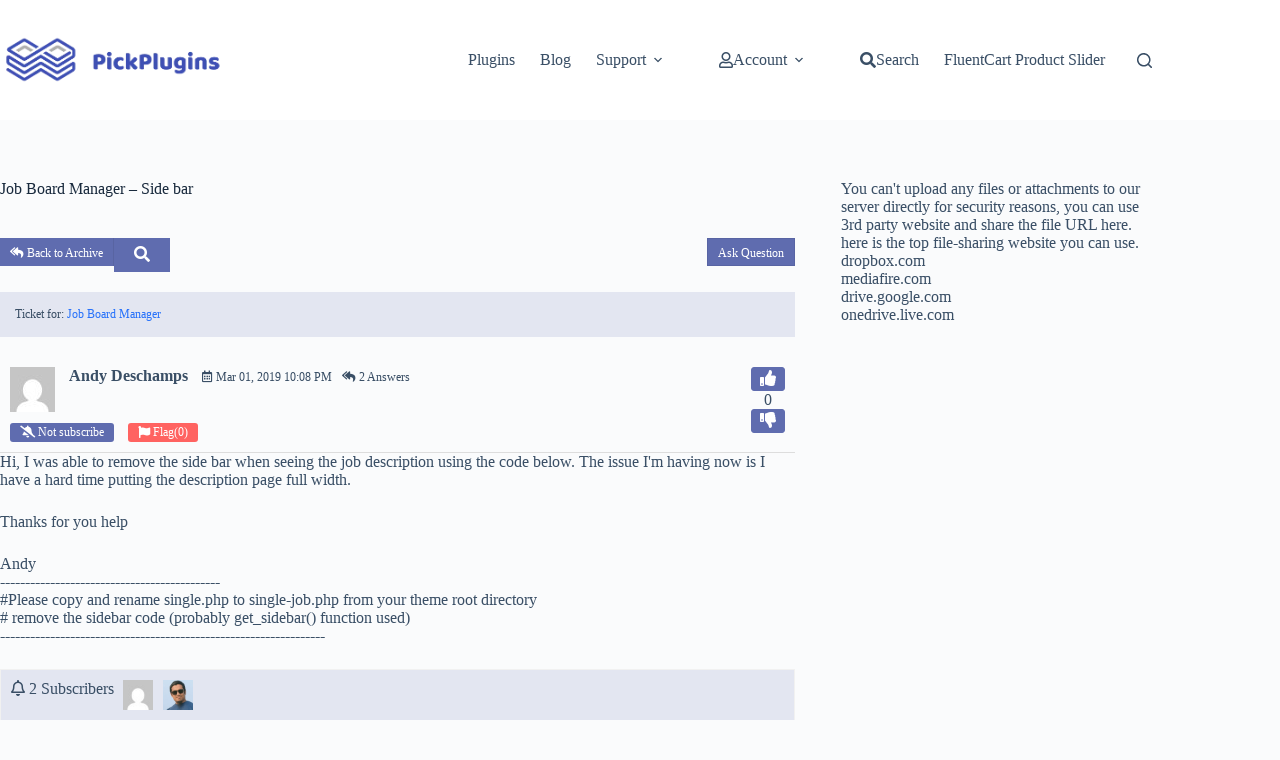

--- FILE ---
content_type: text/html; charset=UTF-8
request_url: https://pickplugins.com/question/job-board-manager-side-bar/
body_size: 15059
content:
<!doctype html>
<html lang="en-US" prefix="og: https://ogp.me/ns#">
<head>
	
	<meta charset="UTF-8">
	<meta name="viewport" content="width=device-width, initial-scale=1, maximum-scale=5, viewport-fit=cover">
	<link rel="profile" href="https://gmpg.org/xfn/11">

	
<!-- Search Engine Optimization by Rank Math - https://rankmath.com/ -->
<title>Job Board Manager - Side bar</title>
<meta name="description" content="Job Board Manager - Side bar By - Andy Deschamps, Hi, I was able to remove the side bar when seeing the job description using the code below. The issue"/>
<meta name="robots" content="follow, index, max-snippet:-1, max-video-preview:-1, max-image-preview:large"/>
<link rel="canonical" href="https://pickplugins.com/question/job-board-manager-side-bar/" />
<meta property="og:locale" content="en_US" />
<meta property="og:type" content="article" />
<meta property="og:title" content="Job Board Manager - Side bar" />
<meta property="og:description" content="Job Board Manager - Side bar By - Andy Deschamps, Hi, I was able to remove the side bar when seeing the job description using the code below. The issue" />
<meta property="og:url" content="https://pickplugins.com/question/job-board-manager-side-bar/" />
<meta property="og:site_name" content="PickPlugins" />
<meta property="article:publisher" content="https://facebook.com/PickPlugins/" />
<meta property="article:published_time" content="2019-03-01T22:08:40+06:00" />
<meta name="twitter:card" content="summary_large_image" />
<meta name="twitter:title" content="Job Board Manager - Side bar" />
<meta name="twitter:description" content="Job Board Manager - Side bar By - Andy Deschamps, Hi, I was able to remove the side bar when seeing the job description using the code below. The issue" />
<meta name="twitter:site" content="@PickPlugins" />
<meta name="twitter:creator" content="@PickPlugins" />
<script type="application/ld+json" class="rank-math-schema">{"@context":"https://schema.org","@graph":[{"@type":"Place","@id":"https://pickplugins.com/#place","address":{"@type":"PostalAddress","streetAddress":"House: 145, Road: 01","addressLocality":"New Shalbon","addressRegion":"Rangpur","postalCode":"5460","addressCountry":"Bangladesh"}},{"@type":"Organization","@id":"https://pickplugins.com/#organization","name":"PickPlugins","url":"https://pickplugins.com","sameAs":["https://facebook.com/PickPlugins/","https://twitter.com/PickPlugins"],"email":"support@pickplugins.com","address":{"@type":"PostalAddress","streetAddress":"House: 145, Road: 01","addressLocality":"New Shalbon","addressRegion":"Rangpur","postalCode":"5460","addressCountry":"Bangladesh"},"logo":{"@type":"ImageObject","@id":"https://pickplugins.com/#logo","url":"https://pickplugins.com/wp-content/uploads/2020/08/logo.png","contentUrl":"https://pickplugins.com/wp-content/uploads/2020/08/logo.png","caption":"PickPlugins","inLanguage":"en-US","width":"300","height":"80"},"contactPoint":[{"@type":"ContactPoint","telephone":"+8801537034053","contactType":"customer support"}],"location":{"@id":"https://pickplugins.com/#place"}},{"@type":"WebSite","@id":"https://pickplugins.com/#website","url":"https://pickplugins.com","name":"PickPlugins","publisher":{"@id":"https://pickplugins.com/#organization"},"inLanguage":"en-US"},{"@type":"BreadcrumbList","@id":"https://pickplugins.com/question/job-board-manager-side-bar/#breadcrumb","itemListElement":[{"@type":"ListItem","position":"1","item":{"@id":"https://pickplugins.com","name":"Home"}},{"@type":"ListItem","position":"2","item":{"@id":"https://pickplugins.com/question/job-board-manager-side-bar/","name":"Job Board Manager &#8211; Side bar"}}]},{"@type":"WebPage","@id":"https://pickplugins.com/question/job-board-manager-side-bar/#webpage","url":"https://pickplugins.com/question/job-board-manager-side-bar/","name":"Job Board Manager - Side bar","datePublished":"2019-03-01T22:08:40+06:00","dateModified":"2019-03-01T22:08:40+06:00","isPartOf":{"@id":"https://pickplugins.com/#website"},"inLanguage":"en-US","breadcrumb":{"@id":"https://pickplugins.com/question/job-board-manager-side-bar/#breadcrumb"}},{"@type":"Person","@id":"https://pickplugins.com/author/andy-deschamps/","name":"Andy Deschamps","description":"I am Andy Deschamps, Writing about WordPress Plugins, Themes &amp; Digital Marketing, WordPress Tutorials, How to guide and etc","url":"https://pickplugins.com/author/andy-deschamps/","image":{"@type":"ImageObject","@id":"https://secure.gravatar.com/avatar/2ef79edf85e68e5a2b7dd232f9c04562ef60cc95d72a8f230f0a2ff3c207376a?s=96&amp;d=mm&amp;r=g","url":"https://secure.gravatar.com/avatar/2ef79edf85e68e5a2b7dd232f9c04562ef60cc95d72a8f230f0a2ff3c207376a?s=96&amp;d=mm&amp;r=g","caption":"Andy Deschamps","inLanguage":"en-US"},"worksFor":{"@id":"https://pickplugins.com/#organization"}},{"@type":"Article","headline":"Job Board Manager - Side bar","datePublished":"2019-03-01T22:08:40+06:00","dateModified":"2019-03-01T22:08:40+06:00","author":{"@id":"https://pickplugins.com/author/andy-deschamps/","name":"Andy Deschamps"},"publisher":{"@id":"https://pickplugins.com/#organization"},"description":"Hi, I was able to remove the side bar when seeing the job description using the code below. The issue I&#039;m having now is I have a hard time putting the description page full width.","name":"Job Board Manager - Side bar","@id":"https://pickplugins.com/question/job-board-manager-side-bar/#richSnippet","isPartOf":{"@id":"https://pickplugins.com/question/job-board-manager-side-bar/#webpage"},"inLanguage":"en-US","mainEntityOfPage":{"@id":"https://pickplugins.com/question/job-board-manager-side-bar/#webpage"}}]}</script>
<!-- /Rank Math WordPress SEO plugin -->

<link rel="alternate" title="oEmbed (JSON)" type="application/json+oembed" href="https://pickplugins.com/wp-json/oembed/1.0/embed?url=https%3A%2F%2Fpickplugins.com%2Fquestion%2Fjob-board-manager-side-bar%2F" />
<link rel="alternate" title="oEmbed (XML)" type="text/xml+oembed" href="https://pickplugins.com/wp-json/oembed/1.0/embed?url=https%3A%2F%2Fpickplugins.com%2Fquestion%2Fjob-board-manager-side-bar%2F&#038;format=xml" />
<style id='wp-img-auto-sizes-contain-inline-css'>
img:is([sizes=auto i],[sizes^="auto," i]){contain-intrinsic-size:3000px 1500px}
/*# sourceURL=wp-img-auto-sizes-contain-inline-css */
</style>
<style id='global-styles-inline-css'>
:root{--wp--preset--aspect-ratio--square: 1;--wp--preset--aspect-ratio--4-3: 4/3;--wp--preset--aspect-ratio--3-4: 3/4;--wp--preset--aspect-ratio--3-2: 3/2;--wp--preset--aspect-ratio--2-3: 2/3;--wp--preset--aspect-ratio--16-9: 16/9;--wp--preset--aspect-ratio--9-16: 9/16;--wp--preset--color--black: #000000;--wp--preset--color--cyan-bluish-gray: #abb8c3;--wp--preset--color--white: #ffffff;--wp--preset--color--pale-pink: #f78da7;--wp--preset--color--vivid-red: #cf2e2e;--wp--preset--color--luminous-vivid-orange: #ff6900;--wp--preset--color--luminous-vivid-amber: #fcb900;--wp--preset--color--light-green-cyan: #7bdcb5;--wp--preset--color--vivid-green-cyan: #00d084;--wp--preset--color--pale-cyan-blue: #8ed1fc;--wp--preset--color--vivid-cyan-blue: #0693e3;--wp--preset--color--vivid-purple: #9b51e0;--wp--preset--color--palette-color-1: var(--theme-palette-color-1, #2872fa);--wp--preset--color--palette-color-2: var(--theme-palette-color-2, #1559ed);--wp--preset--color--palette-color-3: var(--theme-palette-color-3, #3A4F66);--wp--preset--color--palette-color-4: var(--theme-palette-color-4, #192a3d);--wp--preset--color--palette-color-5: var(--theme-palette-color-5, #e1e8ed);--wp--preset--color--palette-color-6: var(--theme-palette-color-6, #f2f5f7);--wp--preset--color--palette-color-7: var(--theme-palette-color-7, #FAFBFC);--wp--preset--color--palette-color-8: var(--theme-palette-color-8, #ffffff);--wp--preset--gradient--vivid-cyan-blue-to-vivid-purple: linear-gradient(135deg,rgb(6,147,227) 0%,rgb(155,81,224) 100%);--wp--preset--gradient--light-green-cyan-to-vivid-green-cyan: linear-gradient(135deg,rgb(122,220,180) 0%,rgb(0,208,130) 100%);--wp--preset--gradient--luminous-vivid-amber-to-luminous-vivid-orange: linear-gradient(135deg,rgb(252,185,0) 0%,rgb(255,105,0) 100%);--wp--preset--gradient--luminous-vivid-orange-to-vivid-red: linear-gradient(135deg,rgb(255,105,0) 0%,rgb(207,46,46) 100%);--wp--preset--gradient--very-light-gray-to-cyan-bluish-gray: linear-gradient(135deg,rgb(238,238,238) 0%,rgb(169,184,195) 100%);--wp--preset--gradient--cool-to-warm-spectrum: linear-gradient(135deg,rgb(74,234,220) 0%,rgb(151,120,209) 20%,rgb(207,42,186) 40%,rgb(238,44,130) 60%,rgb(251,105,98) 80%,rgb(254,248,76) 100%);--wp--preset--gradient--blush-light-purple: linear-gradient(135deg,rgb(255,206,236) 0%,rgb(152,150,240) 100%);--wp--preset--gradient--blush-bordeaux: linear-gradient(135deg,rgb(254,205,165) 0%,rgb(254,45,45) 50%,rgb(107,0,62) 100%);--wp--preset--gradient--luminous-dusk: linear-gradient(135deg,rgb(255,203,112) 0%,rgb(199,81,192) 50%,rgb(65,88,208) 100%);--wp--preset--gradient--pale-ocean: linear-gradient(135deg,rgb(255,245,203) 0%,rgb(182,227,212) 50%,rgb(51,167,181) 100%);--wp--preset--gradient--electric-grass: linear-gradient(135deg,rgb(202,248,128) 0%,rgb(113,206,126) 100%);--wp--preset--gradient--midnight: linear-gradient(135deg,rgb(2,3,129) 0%,rgb(40,116,252) 100%);--wp--preset--gradient--juicy-peach: linear-gradient(to right, #ffecd2 0%, #fcb69f 100%);--wp--preset--gradient--young-passion: linear-gradient(to right, #ff8177 0%, #ff867a 0%, #ff8c7f 21%, #f99185 52%, #cf556c 78%, #b12a5b 100%);--wp--preset--gradient--true-sunset: linear-gradient(to right, #fa709a 0%, #fee140 100%);--wp--preset--gradient--morpheus-den: linear-gradient(to top, #30cfd0 0%, #330867 100%);--wp--preset--gradient--plum-plate: linear-gradient(135deg, #667eea 0%, #764ba2 100%);--wp--preset--gradient--aqua-splash: linear-gradient(15deg, #13547a 0%, #80d0c7 100%);--wp--preset--gradient--love-kiss: linear-gradient(to top, #ff0844 0%, #ffb199 100%);--wp--preset--gradient--new-retrowave: linear-gradient(to top, #3b41c5 0%, #a981bb 49%, #ffc8a9 100%);--wp--preset--gradient--plum-bath: linear-gradient(to top, #cc208e 0%, #6713d2 100%);--wp--preset--gradient--high-flight: linear-gradient(to right, #0acffe 0%, #495aff 100%);--wp--preset--gradient--teen-party: linear-gradient(-225deg, #FF057C 0%, #8D0B93 50%, #321575 100%);--wp--preset--gradient--fabled-sunset: linear-gradient(-225deg, #231557 0%, #44107A 29%, #FF1361 67%, #FFF800 100%);--wp--preset--gradient--arielle-smile: radial-gradient(circle 248px at center, #16d9e3 0%, #30c7ec 47%, #46aef7 100%);--wp--preset--gradient--itmeo-branding: linear-gradient(180deg, #2af598 0%, #009efd 100%);--wp--preset--gradient--deep-blue: linear-gradient(to right, #6a11cb 0%, #2575fc 100%);--wp--preset--gradient--strong-bliss: linear-gradient(to right, #f78ca0 0%, #f9748f 19%, #fd868c 60%, #fe9a8b 100%);--wp--preset--gradient--sweet-period: linear-gradient(to top, #3f51b1 0%, #5a55ae 13%, #7b5fac 25%, #8f6aae 38%, #a86aa4 50%, #cc6b8e 62%, #f18271 75%, #f3a469 87%, #f7c978 100%);--wp--preset--gradient--purple-division: linear-gradient(to top, #7028e4 0%, #e5b2ca 100%);--wp--preset--gradient--cold-evening: linear-gradient(to top, #0c3483 0%, #a2b6df 100%, #6b8cce 100%, #a2b6df 100%);--wp--preset--gradient--mountain-rock: linear-gradient(to right, #868f96 0%, #596164 100%);--wp--preset--gradient--desert-hump: linear-gradient(to top, #c79081 0%, #dfa579 100%);--wp--preset--gradient--ethernal-constance: linear-gradient(to top, #09203f 0%, #537895 100%);--wp--preset--gradient--happy-memories: linear-gradient(-60deg, #ff5858 0%, #f09819 100%);--wp--preset--gradient--grown-early: linear-gradient(to top, #0ba360 0%, #3cba92 100%);--wp--preset--gradient--morning-salad: linear-gradient(-225deg, #B7F8DB 0%, #50A7C2 100%);--wp--preset--gradient--night-call: linear-gradient(-225deg, #AC32E4 0%, #7918F2 48%, #4801FF 100%);--wp--preset--gradient--mind-crawl: linear-gradient(-225deg, #473B7B 0%, #3584A7 51%, #30D2BE 100%);--wp--preset--gradient--angel-care: linear-gradient(-225deg, #FFE29F 0%, #FFA99F 48%, #FF719A 100%);--wp--preset--gradient--juicy-cake: linear-gradient(to top, #e14fad 0%, #f9d423 100%);--wp--preset--gradient--rich-metal: linear-gradient(to right, #d7d2cc 0%, #304352 100%);--wp--preset--gradient--mole-hall: linear-gradient(-20deg, #616161 0%, #9bc5c3 100%);--wp--preset--gradient--cloudy-knoxville: linear-gradient(120deg, #fdfbfb 0%, #ebedee 100%);--wp--preset--gradient--soft-grass: linear-gradient(to top, #c1dfc4 0%, #deecdd 100%);--wp--preset--gradient--saint-petersburg: linear-gradient(135deg, #f5f7fa 0%, #c3cfe2 100%);--wp--preset--gradient--everlasting-sky: linear-gradient(135deg, #fdfcfb 0%, #e2d1c3 100%);--wp--preset--gradient--kind-steel: linear-gradient(-20deg, #e9defa 0%, #fbfcdb 100%);--wp--preset--gradient--over-sun: linear-gradient(60deg, #abecd6 0%, #fbed96 100%);--wp--preset--gradient--premium-white: linear-gradient(to top, #d5d4d0 0%, #d5d4d0 1%, #eeeeec 31%, #efeeec 75%, #e9e9e7 100%);--wp--preset--gradient--clean-mirror: linear-gradient(45deg, #93a5cf 0%, #e4efe9 100%);--wp--preset--gradient--wild-apple: linear-gradient(to top, #d299c2 0%, #fef9d7 100%);--wp--preset--gradient--snow-again: linear-gradient(to top, #e6e9f0 0%, #eef1f5 100%);--wp--preset--gradient--confident-cloud: linear-gradient(to top, #dad4ec 0%, #dad4ec 1%, #f3e7e9 100%);--wp--preset--gradient--glass-water: linear-gradient(to top, #dfe9f3 0%, white 100%);--wp--preset--gradient--perfect-white: linear-gradient(-225deg, #E3FDF5 0%, #FFE6FA 100%);--wp--preset--font-size--small: 13px;--wp--preset--font-size--medium: 20px;--wp--preset--font-size--large: clamp(22px, 1.375rem + ((1vw - 3.2px) * 0.625), 30px);--wp--preset--font-size--x-large: clamp(30px, 1.875rem + ((1vw - 3.2px) * 1.563), 50px);--wp--preset--font-size--xx-large: clamp(45px, 2.813rem + ((1vw - 3.2px) * 2.734), 80px);--wp--preset--spacing--20: 0.44rem;--wp--preset--spacing--30: 0.67rem;--wp--preset--spacing--40: 1rem;--wp--preset--spacing--50: 1.5rem;--wp--preset--spacing--60: 2.25rem;--wp--preset--spacing--70: 3.38rem;--wp--preset--spacing--80: 5.06rem;--wp--preset--shadow--natural: 6px 6px 9px rgba(0, 0, 0, 0.2);--wp--preset--shadow--deep: 12px 12px 50px rgba(0, 0, 0, 0.4);--wp--preset--shadow--sharp: 6px 6px 0px rgba(0, 0, 0, 0.2);--wp--preset--shadow--outlined: 6px 6px 0px -3px rgb(255, 255, 255), 6px 6px rgb(0, 0, 0);--wp--preset--shadow--crisp: 6px 6px 0px rgb(0, 0, 0);}:root { --wp--style--global--content-size: var(--theme-block-max-width);--wp--style--global--wide-size: var(--theme-block-wide-max-width); }:where(body) { margin: 0; }.wp-site-blocks > .alignleft { float: left; margin-right: 2em; }.wp-site-blocks > .alignright { float: right; margin-left: 2em; }.wp-site-blocks > .aligncenter { justify-content: center; margin-left: auto; margin-right: auto; }:where(.wp-site-blocks) > * { margin-block-start: var(--theme-content-spacing); margin-block-end: 0; }:where(.wp-site-blocks) > :first-child { margin-block-start: 0; }:where(.wp-site-blocks) > :last-child { margin-block-end: 0; }:root { --wp--style--block-gap: var(--theme-content-spacing); }:root :where(.is-layout-flow) > :first-child{margin-block-start: 0;}:root :where(.is-layout-flow) > :last-child{margin-block-end: 0;}:root :where(.is-layout-flow) > *{margin-block-start: var(--theme-content-spacing);margin-block-end: 0;}:root :where(.is-layout-constrained) > :first-child{margin-block-start: 0;}:root :where(.is-layout-constrained) > :last-child{margin-block-end: 0;}:root :where(.is-layout-constrained) > *{margin-block-start: var(--theme-content-spacing);margin-block-end: 0;}:root :where(.is-layout-flex){gap: var(--theme-content-spacing);}:root :where(.is-layout-grid){gap: var(--theme-content-spacing);}.is-layout-flow > .alignleft{float: left;margin-inline-start: 0;margin-inline-end: 2em;}.is-layout-flow > .alignright{float: right;margin-inline-start: 2em;margin-inline-end: 0;}.is-layout-flow > .aligncenter{margin-left: auto !important;margin-right: auto !important;}.is-layout-constrained > .alignleft{float: left;margin-inline-start: 0;margin-inline-end: 2em;}.is-layout-constrained > .alignright{float: right;margin-inline-start: 2em;margin-inline-end: 0;}.is-layout-constrained > .aligncenter{margin-left: auto !important;margin-right: auto !important;}.is-layout-constrained > :where(:not(.alignleft):not(.alignright):not(.alignfull)){max-width: var(--wp--style--global--content-size);margin-left: auto !important;margin-right: auto !important;}.is-layout-constrained > .alignwide{max-width: var(--wp--style--global--wide-size);}body .is-layout-flex{display: flex;}.is-layout-flex{flex-wrap: wrap;align-items: center;}.is-layout-flex > :is(*, div){margin: 0;}body .is-layout-grid{display: grid;}.is-layout-grid > :is(*, div){margin: 0;}body{padding-top: 0px;padding-right: 0px;padding-bottom: 0px;padding-left: 0px;}:root :where(.wp-element-button, .wp-block-button__link){font-style: inherit;font-weight: inherit;letter-spacing: inherit;text-transform: inherit;}.has-black-color{color: var(--wp--preset--color--black) !important;}.has-cyan-bluish-gray-color{color: var(--wp--preset--color--cyan-bluish-gray) !important;}.has-white-color{color: var(--wp--preset--color--white) !important;}.has-pale-pink-color{color: var(--wp--preset--color--pale-pink) !important;}.has-vivid-red-color{color: var(--wp--preset--color--vivid-red) !important;}.has-luminous-vivid-orange-color{color: var(--wp--preset--color--luminous-vivid-orange) !important;}.has-luminous-vivid-amber-color{color: var(--wp--preset--color--luminous-vivid-amber) !important;}.has-light-green-cyan-color{color: var(--wp--preset--color--light-green-cyan) !important;}.has-vivid-green-cyan-color{color: var(--wp--preset--color--vivid-green-cyan) !important;}.has-pale-cyan-blue-color{color: var(--wp--preset--color--pale-cyan-blue) !important;}.has-vivid-cyan-blue-color{color: var(--wp--preset--color--vivid-cyan-blue) !important;}.has-vivid-purple-color{color: var(--wp--preset--color--vivid-purple) !important;}.has-palette-color-1-color{color: var(--wp--preset--color--palette-color-1) !important;}.has-palette-color-2-color{color: var(--wp--preset--color--palette-color-2) !important;}.has-palette-color-3-color{color: var(--wp--preset--color--palette-color-3) !important;}.has-palette-color-4-color{color: var(--wp--preset--color--palette-color-4) !important;}.has-palette-color-5-color{color: var(--wp--preset--color--palette-color-5) !important;}.has-palette-color-6-color{color: var(--wp--preset--color--palette-color-6) !important;}.has-palette-color-7-color{color: var(--wp--preset--color--palette-color-7) !important;}.has-palette-color-8-color{color: var(--wp--preset--color--palette-color-8) !important;}.has-black-background-color{background-color: var(--wp--preset--color--black) !important;}.has-cyan-bluish-gray-background-color{background-color: var(--wp--preset--color--cyan-bluish-gray) !important;}.has-white-background-color{background-color: var(--wp--preset--color--white) !important;}.has-pale-pink-background-color{background-color: var(--wp--preset--color--pale-pink) !important;}.has-vivid-red-background-color{background-color: var(--wp--preset--color--vivid-red) !important;}.has-luminous-vivid-orange-background-color{background-color: var(--wp--preset--color--luminous-vivid-orange) !important;}.has-luminous-vivid-amber-background-color{background-color: var(--wp--preset--color--luminous-vivid-amber) !important;}.has-light-green-cyan-background-color{background-color: var(--wp--preset--color--light-green-cyan) !important;}.has-vivid-green-cyan-background-color{background-color: var(--wp--preset--color--vivid-green-cyan) !important;}.has-pale-cyan-blue-background-color{background-color: var(--wp--preset--color--pale-cyan-blue) !important;}.has-vivid-cyan-blue-background-color{background-color: var(--wp--preset--color--vivid-cyan-blue) !important;}.has-vivid-purple-background-color{background-color: var(--wp--preset--color--vivid-purple) !important;}.has-palette-color-1-background-color{background-color: var(--wp--preset--color--palette-color-1) !important;}.has-palette-color-2-background-color{background-color: var(--wp--preset--color--palette-color-2) !important;}.has-palette-color-3-background-color{background-color: var(--wp--preset--color--palette-color-3) !important;}.has-palette-color-4-background-color{background-color: var(--wp--preset--color--palette-color-4) !important;}.has-palette-color-5-background-color{background-color: var(--wp--preset--color--palette-color-5) !important;}.has-palette-color-6-background-color{background-color: var(--wp--preset--color--palette-color-6) !important;}.has-palette-color-7-background-color{background-color: var(--wp--preset--color--palette-color-7) !important;}.has-palette-color-8-background-color{background-color: var(--wp--preset--color--palette-color-8) !important;}.has-black-border-color{border-color: var(--wp--preset--color--black) !important;}.has-cyan-bluish-gray-border-color{border-color: var(--wp--preset--color--cyan-bluish-gray) !important;}.has-white-border-color{border-color: var(--wp--preset--color--white) !important;}.has-pale-pink-border-color{border-color: var(--wp--preset--color--pale-pink) !important;}.has-vivid-red-border-color{border-color: var(--wp--preset--color--vivid-red) !important;}.has-luminous-vivid-orange-border-color{border-color: var(--wp--preset--color--luminous-vivid-orange) !important;}.has-luminous-vivid-amber-border-color{border-color: var(--wp--preset--color--luminous-vivid-amber) !important;}.has-light-green-cyan-border-color{border-color: var(--wp--preset--color--light-green-cyan) !important;}.has-vivid-green-cyan-border-color{border-color: var(--wp--preset--color--vivid-green-cyan) !important;}.has-pale-cyan-blue-border-color{border-color: var(--wp--preset--color--pale-cyan-blue) !important;}.has-vivid-cyan-blue-border-color{border-color: var(--wp--preset--color--vivid-cyan-blue) !important;}.has-vivid-purple-border-color{border-color: var(--wp--preset--color--vivid-purple) !important;}.has-palette-color-1-border-color{border-color: var(--wp--preset--color--palette-color-1) !important;}.has-palette-color-2-border-color{border-color: var(--wp--preset--color--palette-color-2) !important;}.has-palette-color-3-border-color{border-color: var(--wp--preset--color--palette-color-3) !important;}.has-palette-color-4-border-color{border-color: var(--wp--preset--color--palette-color-4) !important;}.has-palette-color-5-border-color{border-color: var(--wp--preset--color--palette-color-5) !important;}.has-palette-color-6-border-color{border-color: var(--wp--preset--color--palette-color-6) !important;}.has-palette-color-7-border-color{border-color: var(--wp--preset--color--palette-color-7) !important;}.has-palette-color-8-border-color{border-color: var(--wp--preset--color--palette-color-8) !important;}.has-vivid-cyan-blue-to-vivid-purple-gradient-background{background: var(--wp--preset--gradient--vivid-cyan-blue-to-vivid-purple) !important;}.has-light-green-cyan-to-vivid-green-cyan-gradient-background{background: var(--wp--preset--gradient--light-green-cyan-to-vivid-green-cyan) !important;}.has-luminous-vivid-amber-to-luminous-vivid-orange-gradient-background{background: var(--wp--preset--gradient--luminous-vivid-amber-to-luminous-vivid-orange) !important;}.has-luminous-vivid-orange-to-vivid-red-gradient-background{background: var(--wp--preset--gradient--luminous-vivid-orange-to-vivid-red) !important;}.has-very-light-gray-to-cyan-bluish-gray-gradient-background{background: var(--wp--preset--gradient--very-light-gray-to-cyan-bluish-gray) !important;}.has-cool-to-warm-spectrum-gradient-background{background: var(--wp--preset--gradient--cool-to-warm-spectrum) !important;}.has-blush-light-purple-gradient-background{background: var(--wp--preset--gradient--blush-light-purple) !important;}.has-blush-bordeaux-gradient-background{background: var(--wp--preset--gradient--blush-bordeaux) !important;}.has-luminous-dusk-gradient-background{background: var(--wp--preset--gradient--luminous-dusk) !important;}.has-pale-ocean-gradient-background{background: var(--wp--preset--gradient--pale-ocean) !important;}.has-electric-grass-gradient-background{background: var(--wp--preset--gradient--electric-grass) !important;}.has-midnight-gradient-background{background: var(--wp--preset--gradient--midnight) !important;}.has-juicy-peach-gradient-background{background: var(--wp--preset--gradient--juicy-peach) !important;}.has-young-passion-gradient-background{background: var(--wp--preset--gradient--young-passion) !important;}.has-true-sunset-gradient-background{background: var(--wp--preset--gradient--true-sunset) !important;}.has-morpheus-den-gradient-background{background: var(--wp--preset--gradient--morpheus-den) !important;}.has-plum-plate-gradient-background{background: var(--wp--preset--gradient--plum-plate) !important;}.has-aqua-splash-gradient-background{background: var(--wp--preset--gradient--aqua-splash) !important;}.has-love-kiss-gradient-background{background: var(--wp--preset--gradient--love-kiss) !important;}.has-new-retrowave-gradient-background{background: var(--wp--preset--gradient--new-retrowave) !important;}.has-plum-bath-gradient-background{background: var(--wp--preset--gradient--plum-bath) !important;}.has-high-flight-gradient-background{background: var(--wp--preset--gradient--high-flight) !important;}.has-teen-party-gradient-background{background: var(--wp--preset--gradient--teen-party) !important;}.has-fabled-sunset-gradient-background{background: var(--wp--preset--gradient--fabled-sunset) !important;}.has-arielle-smile-gradient-background{background: var(--wp--preset--gradient--arielle-smile) !important;}.has-itmeo-branding-gradient-background{background: var(--wp--preset--gradient--itmeo-branding) !important;}.has-deep-blue-gradient-background{background: var(--wp--preset--gradient--deep-blue) !important;}.has-strong-bliss-gradient-background{background: var(--wp--preset--gradient--strong-bliss) !important;}.has-sweet-period-gradient-background{background: var(--wp--preset--gradient--sweet-period) !important;}.has-purple-division-gradient-background{background: var(--wp--preset--gradient--purple-division) !important;}.has-cold-evening-gradient-background{background: var(--wp--preset--gradient--cold-evening) !important;}.has-mountain-rock-gradient-background{background: var(--wp--preset--gradient--mountain-rock) !important;}.has-desert-hump-gradient-background{background: var(--wp--preset--gradient--desert-hump) !important;}.has-ethernal-constance-gradient-background{background: var(--wp--preset--gradient--ethernal-constance) !important;}.has-happy-memories-gradient-background{background: var(--wp--preset--gradient--happy-memories) !important;}.has-grown-early-gradient-background{background: var(--wp--preset--gradient--grown-early) !important;}.has-morning-salad-gradient-background{background: var(--wp--preset--gradient--morning-salad) !important;}.has-night-call-gradient-background{background: var(--wp--preset--gradient--night-call) !important;}.has-mind-crawl-gradient-background{background: var(--wp--preset--gradient--mind-crawl) !important;}.has-angel-care-gradient-background{background: var(--wp--preset--gradient--angel-care) !important;}.has-juicy-cake-gradient-background{background: var(--wp--preset--gradient--juicy-cake) !important;}.has-rich-metal-gradient-background{background: var(--wp--preset--gradient--rich-metal) !important;}.has-mole-hall-gradient-background{background: var(--wp--preset--gradient--mole-hall) !important;}.has-cloudy-knoxville-gradient-background{background: var(--wp--preset--gradient--cloudy-knoxville) !important;}.has-soft-grass-gradient-background{background: var(--wp--preset--gradient--soft-grass) !important;}.has-saint-petersburg-gradient-background{background: var(--wp--preset--gradient--saint-petersburg) !important;}.has-everlasting-sky-gradient-background{background: var(--wp--preset--gradient--everlasting-sky) !important;}.has-kind-steel-gradient-background{background: var(--wp--preset--gradient--kind-steel) !important;}.has-over-sun-gradient-background{background: var(--wp--preset--gradient--over-sun) !important;}.has-premium-white-gradient-background{background: var(--wp--preset--gradient--premium-white) !important;}.has-clean-mirror-gradient-background{background: var(--wp--preset--gradient--clean-mirror) !important;}.has-wild-apple-gradient-background{background: var(--wp--preset--gradient--wild-apple) !important;}.has-snow-again-gradient-background{background: var(--wp--preset--gradient--snow-again) !important;}.has-confident-cloud-gradient-background{background: var(--wp--preset--gradient--confident-cloud) !important;}.has-glass-water-gradient-background{background: var(--wp--preset--gradient--glass-water) !important;}.has-perfect-white-gradient-background{background: var(--wp--preset--gradient--perfect-white) !important;}.has-small-font-size{font-size: var(--wp--preset--font-size--small) !important;}.has-medium-font-size{font-size: var(--wp--preset--font-size--medium) !important;}.has-large-font-size{font-size: var(--wp--preset--font-size--large) !important;}.has-x-large-font-size{font-size: var(--wp--preset--font-size--x-large) !important;}.has-xx-large-font-size{font-size: var(--wp--preset--font-size--xx-large) !important;}
:root :where(.wp-block-pullquote){font-size: clamp(0.984em, 0.984rem + ((1vw - 0.2em) * 0.645), 1.5em);line-height: 1.6;}
/*# sourceURL=global-styles-inline-css */
</style>
<style id='woocommerce-inline-inline-css'>
.woocommerce form .form-row .required { visibility: visible; }
/*# sourceURL=woocommerce-inline-inline-css */
</style>
<link rel='stylesheet' id='parent-style-css' href='https://pickplugins.com/wp-content/themes/blocksy/style.css?ver=6.9' media='all' />
<link rel='stylesheet' id='child-stylesheet-css' href='https://pickplugins.com/wp-content/themes/blocksy-child/style.css?ver=6.9' media='all' />
<link rel='stylesheet' id='ct-main-styles-css' href='https://pickplugins.com/wp-content/themes/blocksy/static/bundle/main.min.css?ver=2.1.23' media='all' />
<link rel='stylesheet' id='ct-woocommerce-styles-css' href='https://pickplugins.com/wp-content/themes/blocksy/static/bundle/woocommerce.min.css?ver=2.1.23' media='all' />
<link rel='stylesheet' id='ct-page-title-styles-css' href='https://pickplugins.com/wp-content/themes/blocksy/static/bundle/page-title.min.css?ver=2.1.23' media='all' />
<link rel='stylesheet' id='ct-sidebar-styles-css' href='https://pickplugins.com/wp-content/themes/blocksy/static/bundle/sidebar.min.css?ver=2.1.23' media='all' />
<script src="https://pickplugins.com/wp-includes/js/jquery/jquery.min.js?ver=3.7.1" id="jquery-core-js"></script>
<script src="https://pickplugins.com/wp-includes/js/jquery/jquery-migrate.min.js?ver=3.4.1" id="jquery-migrate-js"></script>
<script src="https://pickplugins.com/wp-content/plugins/woocommerce/assets/js/jquery-blockui/jquery.blockUI.min.js?ver=2.7.0-wc.10.4.3" id="wc-jquery-blockui-js" defer data-wp-strategy="defer"></script>
<script id="wc-add-to-cart-js-extra">
var wc_add_to_cart_params = {"ajax_url":"/wp-admin/admin-ajax.php","wc_ajax_url":"/?wc-ajax=%%endpoint%%","i18n_view_cart":"View cart","cart_url":"https://pickplugins.com/cart/","is_cart":"","cart_redirect_after_add":"yes"};
//# sourceURL=wc-add-to-cart-js-extra
</script>
<script src="https://pickplugins.com/wp-content/plugins/woocommerce/assets/js/frontend/add-to-cart.min.js?ver=10.4.3" id="wc-add-to-cart-js" defer data-wp-strategy="defer"></script>
<script src="https://pickplugins.com/wp-content/plugins/woocommerce/assets/js/js-cookie/js.cookie.min.js?ver=2.1.4-wc.10.4.3" id="wc-js-cookie-js" defer data-wp-strategy="defer"></script>
<script id="woocommerce-js-extra">
var woocommerce_params = {"ajax_url":"/wp-admin/admin-ajax.php","wc_ajax_url":"/?wc-ajax=%%endpoint%%","i18n_password_show":"Show password","i18n_password_hide":"Hide password"};
//# sourceURL=woocommerce-js-extra
</script>
<script src="https://pickplugins.com/wp-content/plugins/woocommerce/assets/js/frontend/woocommerce.min.js?ver=10.4.3" id="woocommerce-js" defer data-wp-strategy="defer"></script>
<meta name="google-adsense-account" content="ca-pub-1691533585484172">
<noscript><link rel='stylesheet' href='https://pickplugins.com/wp-content/themes/blocksy/static/bundle/no-scripts.min.css' type='text/css'></noscript>
<style id="ct-main-styles-inline-css">[data-header*="type-1"] .ct-header [data-id="logo"] .site-title {--theme-font-weight:700;--theme-font-size:25px;--theme-line-height:1.5;--theme-link-initial-color:var(--theme-palette-color-4);} [data-header*="type-1"] .ct-header [data-id="menu"] > ul > li > a {--theme-font-weight:700;--theme-text-transform:uppercase;--theme-font-size:12px;--theme-line-height:1.3;--theme-link-initial-color:var(--theme-text-color);} [data-header*="type-1"] .ct-header [data-id="menu"] .sub-menu .ct-menu-link {--theme-link-initial-color:var(--theme-palette-color-8);--theme-font-weight:500;--theme-font-size:12px;} [data-header*="type-1"] .ct-header [data-id="menu"] .sub-menu {--dropdown-divider:1px dashed rgba(255, 255, 255, 0.1);--theme-box-shadow:0px 10px 20px rgba(41, 51, 61, 0.1);--theme-border-radius:0px 0px 2px 2px;} [data-header*="type-1"] .ct-header [data-row*="middle"] {--height:120px;background-color:var(--theme-palette-color-8);background-image:none;--theme-border-top:none;--theme-border-bottom:none;--theme-box-shadow:none;} [data-header*="type-1"] .ct-header [data-row*="middle"] > div {--theme-border-top:none;--theme-border-bottom:none;} [data-header*="type-1"] [data-id="mobile-menu"] {--theme-font-weight:700;--theme-font-size:20px;--theme-link-initial-color:#ffffff;--mobile-menu-divider:none;} [data-header*="type-1"] #offcanvas {--theme-box-shadow:0px 0px 70px rgba(0, 0, 0, 0.35);--side-panel-width:500px;--panel-content-height:100%;} [data-header*="type-1"] #offcanvas .ct-panel-inner {background-color:rgba(18, 21, 25, 0.98);} [data-header*="type-1"] #search-modal .ct-search-results {--theme-font-weight:500;--theme-font-size:14px;--theme-line-height:1.4;} [data-header*="type-1"] #search-modal .ct-search-form {--theme-link-initial-color:#ffffff;--theme-form-text-initial-color:#ffffff;--theme-form-text-focus-color:#ffffff;--theme-form-field-border-initial-color:rgba(255, 255, 255, 0.2);--theme-button-text-initial-color:rgba(255, 255, 255, 0.7);--theme-button-text-hover-color:#ffffff;--theme-button-background-initial-color:var(--theme-palette-color-1);--theme-button-background-hover-color:var(--theme-palette-color-1);} [data-header*="type-1"] #search-modal {background-color:rgba(18, 21, 25, 0.98);} [data-header*="type-1"] [data-id="trigger"] {--theme-icon-size:18px;} [data-header*="type-1"] {--header-height:120px;} [data-header*="type-1"] .ct-header {background-image:none;} [data-footer*="type-1"] .ct-footer [data-row*="bottom"] > div {--container-spacing:25px;--theme-border:none;--theme-border-top:none;--theme-border-bottom:none;--grid-template-columns:initial;} [data-footer*="type-1"] .ct-footer [data-row*="bottom"] .widget-title {--theme-font-size:16px;} [data-footer*="type-1"] .ct-footer [data-row*="bottom"] {--theme-border-top:none;--theme-border-bottom:none;background-color:transparent;} [data-footer*="type-1"] [data-id="copyright"] {--theme-font-weight:400;--theme-font-size:15px;--theme-line-height:1.3;} [data-footer*="type-1"] .ct-footer [data-row*="middle"] > div {--container-spacing:70px;--theme-border:none;--theme-border-top:none;--theme-border-bottom:none;--grid-template-columns:repeat(3, 1fr);} [data-footer*="type-1"] .ct-footer [data-row*="middle"] .widget-title {--theme-font-size:16px;} [data-footer*="type-1"] .ct-footer [data-row*="middle"] {--theme-border-top:none;--theme-border-bottom:none;background-color:transparent;} [data-footer*="type-1"] .ct-footer {background-color:var(--theme-palette-color-6);}:root {--theme-font-family:var(--theme-font-stack-default);--theme-font-weight:400;--theme-text-transform:none;--theme-text-decoration:none;--theme-font-size:16px;--theme-line-height:1.65;--theme-letter-spacing:0em;--theme-button-font-weight:500;--theme-button-font-size:15px;--has-classic-forms:var(--true);--has-modern-forms:var(--false);--theme-form-field-border-initial-color:var(--theme-border-color);--theme-form-field-border-focus-color:var(--theme-palette-color-1);--theme-form-selection-field-initial-color:var(--theme-border-color);--theme-form-selection-field-active-color:var(--theme-palette-color-1);--theme-palette-color-1:#2872fa;--theme-palette-color-2:#1559ed;--theme-palette-color-3:#3A4F66;--theme-palette-color-4:#192a3d;--theme-palette-color-5:#e1e8ed;--theme-palette-color-6:#f2f5f7;--theme-palette-color-7:#FAFBFC;--theme-palette-color-8:#ffffff;--theme-text-color:var(--theme-palette-color-3);--theme-link-initial-color:var(--theme-palette-color-1);--theme-link-hover-color:var(--theme-palette-color-2);--theme-selection-text-color:#ffffff;--theme-selection-background-color:var(--theme-palette-color-1);--theme-border-color:var(--theme-palette-color-5);--theme-headings-color:var(--theme-palette-color-4);--theme-content-spacing:1.5em;--theme-button-min-height:40px;--theme-button-shadow:none;--theme-button-transform:none;--theme-button-text-initial-color:#ffffff;--theme-button-text-hover-color:#ffffff;--theme-button-background-initial-color:var(--theme-palette-color-1);--theme-button-background-hover-color:var(--theme-palette-color-2);--theme-button-border:none;--theme-button-padding:5px 20px;--theme-normal-container-max-width:1290px;--theme-content-vertical-spacing:60px;--theme-container-edge-spacing:90vw;--theme-narrow-container-max-width:750px;--theme-wide-offset:130px;}h1 {--theme-font-weight:700;--theme-font-size:40px;--theme-line-height:1.5;}h2 {--theme-font-weight:700;--theme-font-size:35px;--theme-line-height:1.5;}h3 {--theme-font-weight:700;--theme-font-size:30px;--theme-line-height:1.5;}h4 {--theme-font-weight:700;--theme-font-size:25px;--theme-line-height:1.5;}h5 {--theme-font-weight:700;--theme-font-size:20px;--theme-line-height:1.5;}h6 {--theme-font-weight:700;--theme-font-size:16px;--theme-line-height:1.5;}.wp-block-pullquote {--theme-font-family:Georgia;--theme-font-weight:600;--theme-font-size:25px;}pre, code, samp, kbd {--theme-font-family:monospace;--theme-font-weight:400;--theme-font-size:16px;}figcaption {--theme-font-size:14px;}.ct-sidebar .widget-title {--theme-font-size:20px;}.ct-breadcrumbs {--theme-font-weight:600;--theme-text-transform:uppercase;--theme-font-size:12px;}body {background-color:var(--theme-palette-color-7);background-image:none;} [data-prefix="single_blog_post"] .entry-header .page-title {--theme-font-size:30px;} [data-prefix="single_blog_post"] .entry-header .entry-meta {--theme-font-weight:600;--theme-text-transform:uppercase;--theme-font-size:12px;--theme-line-height:1.3;} [data-prefix="categories"] .entry-header .page-title {--theme-font-size:30px;} [data-prefix="categories"] .entry-header .entry-meta {--theme-font-weight:600;--theme-text-transform:uppercase;--theme-font-size:12px;--theme-line-height:1.3;} [data-prefix="search"] .entry-header .page-title {--theme-font-size:30px;} [data-prefix="search"] .entry-header .entry-meta {--theme-font-weight:600;--theme-text-transform:uppercase;--theme-font-size:12px;--theme-line-height:1.3;} [data-prefix="author"] .entry-header .page-title {--theme-font-size:30px;} [data-prefix="author"] .entry-header .entry-meta {--theme-font-weight:600;--theme-text-transform:uppercase;--theme-font-size:12px;--theme-line-height:1.3;} [data-prefix="author"] .hero-section[data-type="type-2"] {background-color:var(--theme-palette-color-6);background-image:none;--container-padding:50px 0px;} [data-prefix="blog"] .entries {--grid-template-columns:repeat(3, minmax(0, 1fr));} [data-prefix="blog"] .entry-card .entry-title {--theme-font-size:20px;--theme-line-height:1.3;} [data-prefix="blog"] .entry-card .entry-meta {--theme-font-weight:600;--theme-text-transform:uppercase;--theme-font-size:12px;} [data-prefix="blog"] .entry-card {background-color:var(--theme-palette-color-8);--theme-box-shadow:0px 12px 18px -6px rgba(34, 56, 101, 0.04);} [data-prefix="categories"] .entries {--grid-template-columns:repeat(3, minmax(0, 1fr));} [data-prefix="categories"] .entry-card .entry-title {--theme-font-size:20px;--theme-line-height:1.3;} [data-prefix="categories"] .entry-card .entry-meta {--theme-font-weight:600;--theme-text-transform:uppercase;--theme-font-size:12px;} [data-prefix="categories"] .entry-card {background-color:var(--theme-palette-color-8);--theme-box-shadow:0px 12px 18px -6px rgba(34, 56, 101, 0.04);} [data-prefix="author"] .entries {--grid-template-columns:repeat(3, minmax(0, 1fr));} [data-prefix="author"] .entry-card .entry-title {--theme-font-size:20px;--theme-line-height:1.3;} [data-prefix="author"] .entry-card .entry-meta {--theme-font-weight:600;--theme-text-transform:uppercase;--theme-font-size:12px;} [data-prefix="author"] .entry-card {background-color:var(--theme-palette-color-8);--theme-box-shadow:0px 12px 18px -6px rgba(34, 56, 101, 0.04);} [data-prefix="search"] .entries {--grid-template-columns:repeat(3, minmax(0, 1fr));} [data-prefix="search"] .entry-card .entry-title {--theme-font-size:20px;--theme-line-height:1.3;} [data-prefix="search"] .entry-card .entry-meta {--theme-font-weight:600;--theme-text-transform:uppercase;--theme-font-size:12px;} [data-prefix="search"] .entry-card {background-color:var(--theme-palette-color-8);--theme-box-shadow:0px 12px 18px -6px rgba(34, 56, 101, 0.04);}form textarea {--theme-form-field-height:170px;}.ct-sidebar {--theme-link-initial-color:var(--theme-text-color);} [data-prefix="single_blog_post"] [class*="ct-container"] > article[class*="post"] {--has-boxed:var(--false);--has-wide:var(--true);} [data-prefix="single_page"] [class*="ct-container"] > article[class*="post"] {--has-boxed:var(--false);--has-wide:var(--true);}@media (max-width: 999.98px) {[data-header*="type-1"] .ct-header [data-row*="middle"] {--height:70px;} [data-header*="type-1"] #offcanvas {--side-panel-width:65vw;} [data-header*="type-1"] {--header-height:70px;} [data-footer*="type-1"] .ct-footer [data-row*="bottom"] > div {--grid-template-columns:initial;} [data-footer*="type-1"] .ct-footer [data-row*="middle"] > div {--container-spacing:50px;--grid-template-columns:initial;} [data-prefix="blog"] .entries {--grid-template-columns:repeat(2, minmax(0, 1fr));} [data-prefix="categories"] .entries {--grid-template-columns:repeat(2, minmax(0, 1fr));} [data-prefix="author"] .entries {--grid-template-columns:repeat(2, minmax(0, 1fr));} [data-prefix="search"] .entries {--grid-template-columns:repeat(2, minmax(0, 1fr));}}@media (max-width: 689.98px) {[data-header*="type-1"] #offcanvas {--side-panel-width:90vw;} [data-footer*="type-1"] .ct-footer [data-row*="bottom"] > div {--container-spacing:15px;--grid-template-columns:initial;} [data-footer*="type-1"] .ct-footer [data-row*="middle"] > div {--container-spacing:40px;--grid-template-columns:initial;} [data-prefix="blog"] .entries {--grid-template-columns:repeat(1, minmax(0, 1fr));} [data-prefix="blog"] .entry-card .entry-title {--theme-font-size:18px;} [data-prefix="categories"] .entries {--grid-template-columns:repeat(1, minmax(0, 1fr));} [data-prefix="categories"] .entry-card .entry-title {--theme-font-size:18px;} [data-prefix="author"] .entries {--grid-template-columns:repeat(1, minmax(0, 1fr));} [data-prefix="author"] .entry-card .entry-title {--theme-font-size:18px;} [data-prefix="search"] .entries {--grid-template-columns:repeat(1, minmax(0, 1fr));} [data-prefix="search"] .entry-card .entry-title {--theme-font-size:18px;}:root {--theme-content-vertical-spacing:50px;--theme-container-edge-spacing:88vw;}}</style>
	<noscript><style>.woocommerce-product-gallery{ opacity: 1 !important; }</style></noscript>
	<script id="google_gtagjs" src="https://www.googletagmanager.com/gtag/js?id=G-MX01E0GE4D" async></script>
<script id="google_gtagjs-inline">
window.dataLayer = window.dataLayer || [];function gtag(){dataLayer.push(arguments);}gtag('js', new Date());gtag('config', 'G-MX01E0GE4D', {} );
</script>
<link rel="icon" href="https://pickplugins.com/wp-content/uploads/2020/08/pickplugins-favicon.jpg" sizes="32x32" />
<link rel="icon" href="https://pickplugins.com/wp-content/uploads/2020/08/pickplugins-favicon.jpg" sizes="192x192" />
<link rel="apple-touch-icon" href="https://pickplugins.com/wp-content/uploads/2020/08/pickplugins-favicon.jpg" />
<meta name="msapplication-TileImage" content="https://pickplugins.com/wp-content/uploads/2020/08/pickplugins-favicon.jpg" />
	</head>


<body data-rsssl=1 class="wp-singular question-template-default single single-question postid-26459 wp-custom-logo wp-embed-responsive wp-theme-blocksy wp-child-theme-blocksy-child theme-blocksy woocommerce-no-js" data-link="type-2" data-prefix="question_single" data-header="type-1" data-footer="type-1" itemscope="itemscope" itemtype="https://schema.org/Blog">

<a class="skip-link screen-reader-text" href="#main">Skip to content</a><div class="ct-drawer-canvas" data-location="start">
		<div id="search-modal" class="ct-panel" data-behaviour="modal" role="dialog" aria-label="Search modal" inert>
			<div class="ct-panel-actions">
				<button class="ct-toggle-close" data-type="type-1" aria-label="Close search modal">
					<svg class="ct-icon" width="12" height="12" viewBox="0 0 15 15"><path d="M1 15a1 1 0 01-.71-.29 1 1 0 010-1.41l5.8-5.8-5.8-5.8A1 1 0 011.7.29l5.8 5.8 5.8-5.8a1 1 0 011.41 1.41l-5.8 5.8 5.8 5.8a1 1 0 01-1.41 1.41l-5.8-5.8-5.8 5.8A1 1 0 011 15z"/></svg>				</button>
			</div>

			<div class="ct-panel-content">
				

<form role="search" method="get" class="ct-search-form"  action="https://pickplugins.com/" aria-haspopup="listbox" data-live-results="thumbs">

	<input 
		type="search" class="modal-field"		placeholder="Search"
		value=""
		name="s"
		autocomplete="off"
		title="Search for..."
		aria-label="Search for..."
			>

	<div class="ct-search-form-controls">
		
		<button type="submit" class="wp-element-button" data-button="icon" aria-label="Search button">
			<svg class="ct-icon ct-search-button-content" aria-hidden="true" width="15" height="15" viewBox="0 0 15 15"><path d="M14.8,13.7L12,11c0.9-1.2,1.5-2.6,1.5-4.2c0-3.7-3-6.8-6.8-6.8S0,3,0,6.8s3,6.8,6.8,6.8c1.6,0,3.1-0.6,4.2-1.5l2.8,2.8c0.1,0.1,0.3,0.2,0.5,0.2s0.4-0.1,0.5-0.2C15.1,14.5,15.1,14,14.8,13.7z M1.5,6.8c0-2.9,2.4-5.2,5.2-5.2S12,3.9,12,6.8S9.6,12,6.8,12S1.5,9.6,1.5,6.8z"/></svg>
			<span class="ct-ajax-loader">
				<svg viewBox="0 0 24 24">
					<circle cx="12" cy="12" r="10" opacity="0.2" fill="none" stroke="currentColor" stroke-miterlimit="10" stroke-width="2"/>

					<path d="m12,2c5.52,0,10,4.48,10,10" fill="none" stroke="currentColor" stroke-linecap="round" stroke-miterlimit="10" stroke-width="2">
						<animateTransform
							attributeName="transform"
							attributeType="XML"
							type="rotate"
							dur="0.6s"
							from="0 12 12"
							to="360 12 12"
							repeatCount="indefinite"
						/>
					</path>
				</svg>
			</span>
		</button>

		
					<input type="hidden" name="ct_post_type" value="post:page:product">
		
		

		<input type="hidden" value="867fdb35b2" class="ct-live-results-nonce">	</div>

			<div class="screen-reader-text" aria-live="polite" role="status">
			No results		</div>
	
</form>


			</div>
		</div>

		<div id="offcanvas" class="ct-panel ct-header" data-behaviour="right-side" role="dialog" aria-label="Offcanvas modal" inert=""><div class="ct-panel-inner">
		<div class="ct-panel-actions">
			
			<button class="ct-toggle-close" data-type="type-1" aria-label="Close drawer">
				<svg class="ct-icon" width="12" height="12" viewBox="0 0 15 15"><path d="M1 15a1 1 0 01-.71-.29 1 1 0 010-1.41l5.8-5.8-5.8-5.8A1 1 0 011.7.29l5.8 5.8 5.8-5.8a1 1 0 011.41 1.41l-5.8 5.8 5.8 5.8a1 1 0 01-1.41 1.41l-5.8-5.8-5.8 5.8A1 1 0 011 15z"/></svg>
			</button>
		</div>
		<div class="ct-panel-content" data-device="desktop"><div class="ct-panel-content-inner"></div></div><div class="ct-panel-content" data-device="mobile"><div class="ct-panel-content-inner">
<nav
	class="mobile-menu menu-container has-submenu"
	data-id="mobile-menu" data-interaction="click" data-toggle-type="type-1" data-submenu-dots="yes"	aria-label="Header">

	<ul id="menu-header-1" class=""><li class="menu-item menu-item-type-post_type menu-item-object-page menu-item-3499"><a href="https://pickplugins.com/plugins/" class="ct-menu-link">Plugins</a></li>
<li class="menu-item menu-item-type-custom menu-item-object-custom menu-item-23147"><a href="https://pickplugins.com/blog/" class="ct-menu-link">Blog</a></li>
<li class="menu-item menu-item-type-post_type menu-item-object-page menu-item-has-children menu-item-3970"><span class="ct-sub-menu-parent"><a href="https://pickplugins.com/support/" class="ct-menu-link">Support</a><button class="ct-toggle-dropdown-mobile" aria-label="Expand dropdown menu" aria-haspopup="true" aria-expanded="false"><svg class="ct-icon toggle-icon-1" width="15" height="15" viewBox="0 0 15 15" aria-hidden="true"><path d="M3.9,5.1l3.6,3.6l3.6-3.6l1.4,0.7l-5,5l-5-5L3.9,5.1z"/></svg></button></span>
<ul class="sub-menu">
	<li class="menu-item menu-item-type-post_type menu-item-object-page menu-item-26749"><a href="https://pickplugins.com/forum/" class="ct-menu-link">Forum</a></li>
	<li class="menu-item menu-item-type-post_type menu-item-object-page menu-item-25385"><a href="https://pickplugins.com/create-support-ticket/" class="ct-menu-link">Create Support Ticket</a></li>
	<li class="menu-item menu-item-type-post_type menu-item-object-page menu-item-12081"><a href="https://pickplugins.com/documentations/" class="ct-menu-link">Documentations</a></li>
	<li class="menu-item menu-item-type-post_type menu-item-object-page menu-item-37998"><a href="https://pickplugins.com/affiliates/" class="ct-menu-link">Affiliates</a></li>
	<li class="menu-item menu-item-type-custom menu-item-object-custom menu-item-23438"><a href="https://facebook.com/groups/615352905504911/" class="ct-menu-link">Join Facebook Group</a></li>
</ul>
</li>
<li class="menu-item menu-item-type-post_type menu-item-object-page menu-item-has-children menu-item-23162"><span class="ct-sub-menu-parent"><a href="https://pickplugins.com/my-account/" class="ct-menu-link"><i class="far fa-user"></i>  Account</a><button class="ct-toggle-dropdown-mobile" aria-label="Expand dropdown menu" aria-haspopup="true" aria-expanded="false"><svg class="ct-icon toggle-icon-1" width="15" height="15" viewBox="0 0 15 15" aria-hidden="true"><path d="M3.9,5.1l3.6,3.6l3.6-3.6l1.4,0.7l-5,5l-5-5L3.9,5.1z"/></svg></button></span>
<ul class="sub-menu">
	<li class="menu-item menu-item-type-custom menu-item-object-custom menu-item-38144"><a href="https://pickplugins.com/my-account/license-keys/" class="ct-menu-link">License keys</a></li>
	<li class="menu-item menu-item-type-post_type menu-item-object-page menu-item-23160"><a href="https://pickplugins.com/cart/" class="ct-menu-link">Cart</a></li>
	<li class="menu-item menu-item-type-post_type menu-item-object-page menu-item-23161"><a href="https://pickplugins.com/checkout/" class="ct-menu-link">Checkout</a></li>
	<li class="menu-item menu-item-type-custom menu-item-object-custom menu-item-25775"><a href="https://pickplugins.com/my-account/orders/" class="ct-menu-link">Orders</a></li>
	<li class="menu-item menu-item-type-custom menu-item-object-custom menu-item-25776"><a href="https://pickplugins.com/my-account/downloads/" class="ct-menu-link">Downloads</a></li>
</ul>
</li>
<li class="menu-item menu-item-type-custom menu-item-object-custom menu-item-38120"><a href="https://pickplugins.com/site-search/" class="ct-menu-link"><i class="fas fa-search"></i> Search</a></li>
<li class="menu-item menu-item-type-post_type menu-item-object-page menu-item-143284"><a href="https://pickplugins.com/product-slider-for-fluentcart/" class="ct-menu-link">FluentCart Product Slider</a></li>
</ul></nav>

</div></div></div></div></div>
<div id="main-container">
	<header id="header" class="ct-header" data-id="type-1" itemscope="" itemtype="https://schema.org/WPHeader"><div data-device="desktop"><div data-row="middle" data-column-set="2"><div class="ct-container"><div data-column="start" data-placements="1"><div data-items="primary">
<div	class="site-branding"
	data-id="logo"		itemscope="itemscope" itemtype="https://schema.org/Organization">

			<a href="https://pickplugins.com/" class="site-logo-container" rel="home" itemprop="url" ><img width="500" height="111" src="https://pickplugins.com/wp-content/uploads/2025/01/pickplugins_logo-hor-500.webp" class="default-logo" alt="PickPlugins logo" decoding="async" fetchpriority="high" srcset="https://pickplugins.com/wp-content/uploads/2025/01/pickplugins_logo-hor-500.webp 500w, https://pickplugins.com/wp-content/uploads/2025/01/pickplugins_logo-hor-500-300x67.webp 300w" sizes="(max-width: 500px) 100vw, 500px" /></a>	
	</div>

</div></div><div data-column="end" data-placements="1"><div data-items="primary">
<nav
	id="header-menu-1"
	class="header-menu-1 menu-container"
	data-id="menu" data-interaction="hover"	data-menu="type-1"
	data-dropdown="type-1:simple"		data-responsive="no"	itemscope="" itemtype="https://schema.org/SiteNavigationElement"	aria-label="Header">

	<ul id="menu-header" class="menu"><li id="menu-item-3499" class="menu-item menu-item-type-post_type menu-item-object-page menu-item-3499"><a href="https://pickplugins.com/plugins/" class="ct-menu-link">Plugins</a></li>
<li id="menu-item-23147" class="menu-item menu-item-type-custom menu-item-object-custom menu-item-23147"><a href="https://pickplugins.com/blog/" class="ct-menu-link">Blog</a></li>
<li id="menu-item-3970" class="menu-item menu-item-type-post_type menu-item-object-page menu-item-has-children menu-item-3970 animated-submenu-block"><a href="https://pickplugins.com/support/" class="ct-menu-link">Support<span class="ct-toggle-dropdown-desktop"><svg class="ct-icon" width="8" height="8" viewBox="0 0 15 15" aria-hidden="true"><path d="M2.1,3.2l5.4,5.4l5.4-5.4L15,4.3l-7.5,7.5L0,4.3L2.1,3.2z"/></svg></span></a><button class="ct-toggle-dropdown-desktop-ghost" aria-label="Expand dropdown menu" aria-haspopup="true" aria-expanded="false"></button>
<ul class="sub-menu">
	<li id="menu-item-26749" class="menu-item menu-item-type-post_type menu-item-object-page menu-item-26749"><a href="https://pickplugins.com/forum/" class="ct-menu-link">Forum</a></li>
	<li id="menu-item-25385" class="menu-item menu-item-type-post_type menu-item-object-page menu-item-25385"><a href="https://pickplugins.com/create-support-ticket/" class="ct-menu-link">Create Support Ticket</a></li>
	<li id="menu-item-12081" class="menu-item menu-item-type-post_type menu-item-object-page menu-item-12081"><a href="https://pickplugins.com/documentations/" class="ct-menu-link">Documentations</a></li>
	<li id="menu-item-37998" class="menu-item menu-item-type-post_type menu-item-object-page menu-item-37998"><a href="https://pickplugins.com/affiliates/" class="ct-menu-link">Affiliates</a></li>
	<li id="menu-item-23438" class="menu-item menu-item-type-custom menu-item-object-custom menu-item-23438"><a href="https://facebook.com/groups/615352905504911/" class="ct-menu-link">Join Facebook Group</a></li>
</ul>
</li>
<li id="menu-item-23162" class="menu-item menu-item-type-post_type menu-item-object-page menu-item-has-children menu-item-23162 animated-submenu-block"><a href="https://pickplugins.com/my-account/" class="ct-menu-link"><i class="far fa-user"></i>  Account<span class="ct-toggle-dropdown-desktop"><svg class="ct-icon" width="8" height="8" viewBox="0 0 15 15" aria-hidden="true"><path d="M2.1,3.2l5.4,5.4l5.4-5.4L15,4.3l-7.5,7.5L0,4.3L2.1,3.2z"/></svg></span></a><button class="ct-toggle-dropdown-desktop-ghost" aria-label="Expand dropdown menu" aria-haspopup="true" aria-expanded="false"></button>
<ul class="sub-menu">
	<li id="menu-item-38144" class="menu-item menu-item-type-custom menu-item-object-custom menu-item-38144"><a href="https://pickplugins.com/my-account/license-keys/" class="ct-menu-link">License keys</a></li>
	<li id="menu-item-23160" class="menu-item menu-item-type-post_type menu-item-object-page menu-item-23160"><a href="https://pickplugins.com/cart/" class="ct-menu-link">Cart</a></li>
	<li id="menu-item-23161" class="menu-item menu-item-type-post_type menu-item-object-page menu-item-23161"><a href="https://pickplugins.com/checkout/" class="ct-menu-link">Checkout</a></li>
	<li id="menu-item-25775" class="menu-item menu-item-type-custom menu-item-object-custom menu-item-25775"><a href="https://pickplugins.com/my-account/orders/" class="ct-menu-link">Orders</a></li>
	<li id="menu-item-25776" class="menu-item menu-item-type-custom menu-item-object-custom menu-item-25776"><a href="https://pickplugins.com/my-account/downloads/" class="ct-menu-link">Downloads</a></li>
</ul>
</li>
<li id="menu-item-38120" class="menu-item menu-item-type-custom menu-item-object-custom menu-item-38120"><a href="https://pickplugins.com/site-search/" class="ct-menu-link"><i class="fas fa-search"></i> Search</a></li>
<li id="menu-item-143284" class="menu-item menu-item-type-post_type menu-item-object-page menu-item-143284"><a href="https://pickplugins.com/product-slider-for-fluentcart/" class="ct-menu-link">FluentCart Product Slider</a></li>
</ul></nav>


<button
	class="ct-header-search ct-toggle "
	data-toggle-panel="#search-modal"
	aria-controls="search-modal"
	aria-label="Search"
	data-label="left"
	data-id="search">

	<span class="ct-label ct-hidden-sm ct-hidden-md ct-hidden-lg" aria-hidden="true">Search</span>

	<svg class="ct-icon" aria-hidden="true" width="15" height="15" viewBox="0 0 15 15"><path d="M14.8,13.7L12,11c0.9-1.2,1.5-2.6,1.5-4.2c0-3.7-3-6.8-6.8-6.8S0,3,0,6.8s3,6.8,6.8,6.8c1.6,0,3.1-0.6,4.2-1.5l2.8,2.8c0.1,0.1,0.3,0.2,0.5,0.2s0.4-0.1,0.5-0.2C15.1,14.5,15.1,14,14.8,13.7z M1.5,6.8c0-2.9,2.4-5.2,5.2-5.2S12,3.9,12,6.8S9.6,12,6.8,12S1.5,9.6,1.5,6.8z"/></svg></button>
</div></div></div></div></div><div data-device="mobile"><div data-row="middle" data-column-set="2"><div class="ct-container"><div data-column="start" data-placements="1"><div data-items="primary">
<div	class="site-branding"
	data-id="logo"		>

			<a href="https://pickplugins.com/" class="site-logo-container" rel="home" itemprop="url" ><img width="500" height="111" src="https://pickplugins.com/wp-content/uploads/2025/01/pickplugins_logo-hor-500.webp" class="default-logo" alt="PickPlugins logo" decoding="async" srcset="https://pickplugins.com/wp-content/uploads/2025/01/pickplugins_logo-hor-500.webp 500w, https://pickplugins.com/wp-content/uploads/2025/01/pickplugins_logo-hor-500-300x67.webp 300w" sizes="(max-width: 500px) 100vw, 500px" /></a>	
	</div>

</div></div><div data-column="end" data-placements="1"><div data-items="primary">
<button
	class="ct-header-trigger ct-toggle "
	data-toggle-panel="#offcanvas"
	aria-controls="offcanvas"
	data-design="simple"
	data-label="right"
	aria-label="Menu"
	data-id="trigger">

	<span class="ct-label ct-hidden-sm ct-hidden-md ct-hidden-lg" aria-hidden="true">Menu</span>

	<svg class="ct-icon" width="18" height="14" viewBox="0 0 18 14" data-type="type-1" aria-hidden="true">
		<rect y="0.00" width="18" height="1.7" rx="1"/>
		<rect y="6.15" width="18" height="1.7" rx="1"/>
		<rect y="12.3" width="18" height="1.7" rx="1"/>
	</svg></button>
</div></div></div></div></div></header>
	<main id="main" class="site-main hfeed" itemscope="itemscope" itemtype="https://schema.org/CreativeWork">

		
	<div
		class="ct-container"
		data-sidebar="right"				data-vertical-spacing="top:bottom">

		
		
	<article
		id="post-26459"
		class="post-26459 question type-question status-publish hentry">

		<div class="blocksy-woo-messages-default woocommerce-notices-wrapper"><div class="woocommerce"></div></div>
<div class="hero-section is-width-constrained" data-type="type-1">
			<header class="entry-header">
			<h1 class="page-title" itemprop="headline">Job Board Manager &#8211; Side bar</h1>		</header>
	</div>
		
		
		<div class="entry-content is-layout-flow">
			        <div class="qa-wrapper">
            <div class="top-nav">
                <div class="nav-left">


                    
                    <div class="item"><a href="https://pickplugins.com/question/job-board-manager-side-bar/"> <i class="fas fa-reply-all"></i> Back to Archive</a></div>


                    <div class="item search"><i class="fa fa-search" aria-hidden="true"></i>

                        <div class="question-search">
                            <form action="https://pickplugins.com/question/job-board-manager-side-bar/" method="get">
                                <div class="form-field">
                                    <div class="input-title">Keyword</div>
                                    <div class="input-field">
                                        <input autocomplete="off" placeholder="Write..." type="text" value="" name="qaKeyword">
                                    </div>
                                </div>

                                <div class="form-field">
                                    <div class="input-title">Select Category</div>
                                    <div class="input-field">
                                        <select name="qa_category">
                                            <option value="">All categories</option>
                                            <option  value="general">General</option><option  value="post-grid">Post Grid</option>
                                        </select>
                                    </div>
                                </div>






                                <div class="form-field">
                                    <div class="input-title">Question Status</div>
                                    <div class="input-field">
                                        <select id="filter_by" name="question_status"> <option  selected='selected' value="">All</option><option  value="processing">Processing</option><option  value="hold">Hold</option><option  value="solved">Solved</option>                                        </select>
                                    </div>
                                </div>


                                <div class="form-field">
                                    <div class="input-title"></div>
                                    <div class="input-field">
                                        <input type="submit" value="Submit">
                                    </div>
                                </div>

                            </form>
                        </div>


                    </div>
                </div>





                <div class="nav-right">

                    
                    <div class="item ask-question"><a href="https://pickplugins.com/question/job-board-manager-side-bar/">Ask Question</a></div>

                    


                </div>


            </div>
        </div>

    
    <div class="admin-actions">
                    <div class="question-for">
                Ticket for: <a href="https://pickplugins.com/item/job-board-manager-create-job-site-for-wordpress/">Job Board Manager</a>
            </div>
            </div>






                    <div class="question-content">

            <div class="content-header">

                <div class="question-vote">

                    

                    <div data-id="26459" class="qa-single-vote qa-single-vote-26459">
                        <span class="qa-thumb-up ap-tip vote-up " post_id="26459">
                            <i class="fa s_22 fa-thumbs-up"></i>                        </span>
                        <span class="net-vote-count net-vote-count-26459">
                            0                           
                        </span>

                        <span class="qa-thumb-down ap-tip vote-down " post_id="26459">
                            <i class="fa s_22 fa-thumbs-down"></i>                        </span>
                    </div>
                </div>


                <div class="question-author-avatar meta">
                    <img decoding="async" alt="Job Board Manager - Side bar 1" src="https://secure.gravatar.com/avatar/2ef79edf85e68e5a2b7dd232f9c04562ef60cc95d72a8f230f0a2ff3c207376a?s=45&#038;d=mm&#038;r=g" class="avatar avatar-45 photo" height="45" width="45" title="Job Board Manager - Side bar 1">                </div>
                <div class="qa-user qa-user-card-loader" author_id="11950" has_loaded="no">
                    Andy Deschamps                    <div class="qa-user-card">
                        <div class="card-loading">
                            <i class="fa fa-cog fa-spin"></i>
                        </div>
                        <div class="card-data"></div>
                    </div>
                </div>


                <span class="qa-meta-item"><i class="far fa-calendar-alt"></i> Mar 01, 2019 10:08 PM</span><span class="qa-meta-item"><i class="fas fa-reply-all"></i> 2 Answers</span>


                <div class="qa-users-meta meta">

                    


                    <span class="qa-user-badge"></span>
                    <span class="qa-member-since">Member Since Mar 2019</span>
                </div>


                                <div class="meta-list clearfix">
                                        <div class="qa-meta-item qa-subscribe not-subscribed" post_id="26459">
                        <span class="subscribed-done"><i class="fa fa-bell"></i> Subscribed</span>
                        <span class="start-subscribe"><i class="fa fa-bell"></i> Subscribe</span>
                        <span class="stop-subscribe"><i class="fa fa-bell-slash"></i> Not subscribe</span>
                        <span class="cancel-subscribe"><i class="fa fa-bell-slash"></i> Cancel subscribe</span>
                    </div>
                    <div class="qa-meta-item qa-flag qa-flag-action" post_id="26459"><i class="fa fa-flag flag-icon"></i> <span class="flag-text">Flag</span><span class="flag-count">(0)</span> <span class="waiting"><i class="fa fa-cog fa-spin"></i></span> </div>                </div>




            </div>
        </div>

        <div class="question-content">
        <p>Hi, I was able to remove the side bar when seeing the job description using the code below. The issue I&#039;m having now is I have a hard time putting the description page full width.</p>
<p>Thanks for you help</p>
<p>Andy<br />
--------------------------------------------<br />
#Please copy and rename single.php to single-job.php from your theme root directory<br />
# remove the sidebar code (probably get_sidebar() function used)<br />
-----------------------------------------------------------------</p>
    </div>
    
        <div class="subscribers">

            <div class="title"><i class="far fa-bell"></i> 2 Subscribers</div>
            <div title="Andy Deschamps" class="subscriber"><img decoding="async" alt="Job Board Manager - Side bar 2" src="https://secure.gravatar.com/avatar/2ef79edf85e68e5a2b7dd232f9c04562ef60cc95d72a8f230f0a2ff3c207376a?s=45&#038;d=mm&#038;r=g" srcset="https://secure.gravatar.com/avatar/2ef79edf85e68e5a2b7dd232f9c04562ef60cc95d72a8f230f0a2ff3c207376a?s=90&#038;d=mm&#038;r=g 2x" class="avatar avatar-45 photo" height="45" width="45" title="Job Board Manager - Side bar 2"></div><div title="PickPlugins" class="subscriber"><img decoding="async" alt="Job Board Manager - Side bar 3" src="https://secure.gravatar.com/avatar/1f2f3dea3b8375441a98b59f83d916a3557265d92d84cbea027ecb1ae1743399?s=45&#038;d=mm&#038;r=g" srcset="https://secure.gravatar.com/avatar/1f2f3dea3b8375441a98b59f83d916a3557265d92d84cbea027ecb1ae1743399?s=90&#038;d=mm&#038;r=g 2x" class="avatar avatar-45 photo" height="45" width="45" title="Job Board Manager - Side bar 3"></div>
        </div>

        
            <div class="answer-post  clearfix">

                <div class="answer-post-header" _status="0">
                    <span class="fs_16"><i class="fa fa-pencil-square-o" aria-hidden="true"></i> <i class="far fa-edit"></i> Submit Answer</span>
                    <i class="fa fa-expand fs_24 float_right apost_header_status"></i>
                </div>

                <form class="nodisplay">Please <a href="https://pickplugins.com/my-account/">login</a> to submit answer.</form>
        <div id="answer-of-26459" class="container-answer-section entry-content post-26459 question type-question status-publish hentry">
            <div class="answer-section-header">

                <span class="fs_16"><i class="far fa-comments"></i> 2 Answers</span></span>



                                    <div class="float_right answer_header_status">
                        <form enctype="multipart/form-data" id="qa_sort_answer_form" action="/question/job-board-manager-side-bar/" method="GET">
                            <span>Sort By:</span>
                            <select name="qa_sort_answer" class="qa_sort_answer">
                                <option value="">All Answers</option>
                                <option  value="answers_voted">Voted Answers</option>


                                <option  value="answers_top_voted">Top Voted Answers</option>
                                <option  value="answers_older">Older Answers</option>


                                
                                
                                
                            </select>
                        </form>
                    </div>
                

            </div>

            <div class="all-single-answer">
                
                        <div id="single-answer-26541" class="single-answer  post-26541 answer type-answer status-publish hentry">
                            <div class="best-answer-ribbon"><span><i class="fa fa-trophy best-answer-icon" aria-hidden="true"></i> Best Answer</span></div>
                            
        <div data-id="26541" class="qa-single-vote qa-single-vote-26541">
            <span class="qa-thumb-up ap-tip vote-up " post_id="26541">
                <i class="fa s_22 fa-thumbs-up"></i>            </span>
            <span class="net-vote-count net-vote-count-26541">
                0                            </span>

            <span class="qa-thumb-down ap-tip vote-down " post_id="26541">
                <i class="fa s_22 fa-thumbs-down"></i>            </span>
        </div>

    
        <div class="qa-answer-left">


            <img loading="lazy" decoding="async" class="qa-answer-avatar" src="https://secure.gravatar.com/avatar/2ef79edf85e68e5a2b7dd232f9c04562ef60cc95d72a8f230f0a2ff3c207376a?s=96&#038;d=mm&#038;r=g" height="55" width="55" alt="Job Board Manager - Side bar 4" title="Job Board Manager - Side bar 4"><div title="Choose best answer" class="qa-best-answer "><i class="fa fa-check" aria-hidden="true"></i></div>
        </div>

        <div class="qa-answer-details clearfix">
            <div class="qa-answer-metas">

                                <div href="#" class="qa-user-name qa-user-card-loader" author_id="11950" has_loaded="no">
                    Andy Deschamps                    <div class="qa-user-card ">
                        <div class="card-loading">
                            <i class="fa fa-cog fa-spin"></i>
                        </div>
                        <div class="card-data"></div>
                    </div>
                </div>
                <a rel="nofollow" title="Mar 06, 2019 09:10 PM" href="https://pickplugins.com/question/job-board-manager-side-bar/#single-answer-26541" class="qa-answer-date answer-link">Mar 06, 2019</a><div class="qa-flag qa-flag-action float_right"><i class="fa fa-flag flag-icon"></i> <span class="flag-text">Flag</span><span class="flag-count">(0)</span> <span class="waiting"><i class="fa fa-cog fa-spin"></i></span> </div><span class="qa-answer-private">Private</span>

            </div>

                                <div class="qa-answer-content"> <span class="qa-lock"> <i class="fa fa-lock"></i> Answer is private, only admins or its author or questioner can read.</span></div>
                
        </div>
                                    
        
            <div class="qa-reply-popup qa-reply-popup-26541">
                <div class="qa-reply-form">
                    <span class="close"><i class="fa fa-times"></i></span>
                    <span class="qa-reply-header">Replying as </span>
                    <textarea rows="4" cols="40" id="qa-answer-reply-26541"></textarea>
                    <span class="qa-reply-form-submit" id="26541">Submit</span>
                </div>
            </div>
    
                        </div> 
                        <div id="single-answer-26477" class="single-answer  post-26477 answer type-answer status-publish hentry">
                            <div class="best-answer-ribbon"><span><i class="fa fa-trophy best-answer-icon" aria-hidden="true"></i> Best Answer</span></div>
                            
        <div data-id="26477" class="qa-single-vote qa-single-vote-26477">
            <span class="qa-thumb-up ap-tip vote-up " post_id="26477">
                <i class="fa s_22 fa-thumbs-up"></i>            </span>
            <span class="net-vote-count net-vote-count-26477">
                0                            </span>

            <span class="qa-thumb-down ap-tip vote-down " post_id="26477">
                <i class="fa s_22 fa-thumbs-down"></i>            </span>
        </div>

    
        <div class="qa-answer-left">


            <img loading="lazy" decoding="async" class="qa-answer-avatar" src="https://secure.gravatar.com/avatar/1f2f3dea3b8375441a98b59f83d916a3557265d92d84cbea027ecb1ae1743399?s=96&#038;d=mm&#038;r=g" height="55" width="55" alt="Job Board Manager - Side bar 5" title="Job Board Manager - Side bar 5"><div title="Choose best answer" class="qa-best-answer "><i class="fa fa-check" aria-hidden="true"></i></div>
        </div>

        <div class="qa-answer-details clearfix">
            <div class="qa-answer-metas">

                                <div href="#" class="qa-user-name qa-user-card-loader" author_id="1" has_loaded="no">
                    PickPlugins                    <div class="qa-user-card ">
                        <div class="card-loading">
                            <i class="fa fa-cog fa-spin"></i>
                        </div>
                        <div class="card-data"></div>
                    </div>
                </div>
                <a rel="nofollow" title="Mar 02, 2019 11:07 PM" href="https://pickplugins.com/question/job-board-manager-side-bar/#single-answer-26477" class="qa-answer-date answer-link">Mar 02, 2019</a><div class="qa-flag qa-flag-action float_right"><i class="fa fa-flag flag-icon"></i> <span class="flag-text">Flag</span><span class="flag-count">(0)</span> <span class="waiting"><i class="fa fa-cog fa-spin"></i></span> </div>

            </div>

                            <div class="qa-answer-content" id="answer-content-26477" answer_id="26477"> Welcome to our forum.

Unfortunately, could not understand the issue clearly, can you please share what code you used? or explain your issue in details.

Regards </div>



            
        </div>
                                                <div class="qa-answer-comment-reply qa-answer-comment-reply-26477 clearfix ">

                                    <div id="comment-12493" class="qa-single-comment single-reply">
                        <div class="qa-avatar float_left ">
                            <img loading="lazy" decoding="async" alt="Job Board Manager - Side bar 6" src="https://secure.gravatar.com/avatar/1f2f3dea3b8375441a98b59f83d916a3557265d92d84cbea027ecb1ae1743399?s=30&#038;d=mm&#038;r=g" srcset="https://secure.gravatar.com/avatar/1f2f3dea3b8375441a98b59f83d916a3557265d92d84cbea027ecb1ae1743399?s=60&#038;d=mm&#038;r=g 2x" class="avatar avatar-30 photo" height="30" width="30" title="Job Board Manager - Side bar 6">
                        </div>
                        <div class="qa-comment-content">
                            <div class="ap-comment-header">
                                                                    <div class="ap-comment-author qa-user-card-loader" author_id="1" has_loaded="no">
                                        PickPlugins                                        <div class="qa-user-card">
                                            <div class="card-loading">
                                                <i class="fa fa-cog fa-spin"></i>
                                            </div>
                                            <div class="card-data"></div>
                                        </div>
                                    </div> - <a rel="nofollow" class="comment-link" href="#comment-12493"> Mar 06, 2019 08:52 PM</a>
                                                                <div class="qa-comment-flag qa-comment-flag-action float_right" comment_id="12493">
                                    <i class="fa fa-flag flag-icon"></i>
                                    <span class="flag-text">Flag</span>
                                    <span class="flag-count">(0)</span>
                                    <span class="waiting"><i class="fa fa-cog fa-spin"></i></span>

                                </div>

                                                                <div class="comment-vote float_right">
                                    <span vote_type="up" class="comment-thumb-up comment-vote-action " comment_id="12493">
                                        <i class="fa s_22 fa-thumbs-up"></i>                                    </span>
                                    <span class="comment-vote-count comment-vote-count-12493">
                                        0                                                                            </span>
                                    <span vote_type="down" class="comment-thumb-down comment-vote-action " comment_id="12493">
                                        <i class="fa s_22 fa-thumbs-down"></i>                                    </span>
                                </div>







                            </div>
                            <div class="ap-comment-texts">
                                <p>You can submit a private answer here.<br />
Regards </p>
                            </div>
                        </div>

                    </div>
                                    <div id="comment-12487" class="qa-single-comment single-reply">
                        <div class="qa-avatar float_left ">
                            <img loading="lazy" decoding="async" alt="Job Board Manager - Side bar 7" src="https://secure.gravatar.com/avatar/2ef79edf85e68e5a2b7dd232f9c04562ef60cc95d72a8f230f0a2ff3c207376a?s=30&#038;d=mm&#038;r=g" srcset="https://secure.gravatar.com/avatar/2ef79edf85e68e5a2b7dd232f9c04562ef60cc95d72a8f230f0a2ff3c207376a?s=60&#038;d=mm&#038;r=g 2x" class="avatar avatar-30 photo" height="30" width="30" title="Job Board Manager - Side bar 7">
                        </div>
                        <div class="qa-comment-content">
                            <div class="ap-comment-header">
                                                                    <div class="ap-comment-author qa-user-card-loader" author_id="11950" has_loaded="no">
                                        Andy Deschamps                                        <div class="qa-user-card">
                                            <div class="card-loading">
                                                <i class="fa fa-cog fa-spin"></i>
                                            </div>
                                            <div class="card-data"></div>
                                        </div>
                                    </div> - <a rel="nofollow" class="comment-link" href="#comment-12487"> Mar 06, 2019 07:55 PM</a>
                                                                <div class="qa-comment-flag qa-comment-flag-action float_right" comment_id="12487">
                                    <i class="fa fa-flag flag-icon"></i>
                                    <span class="flag-text">Flag</span>
                                    <span class="flag-count">(0)</span>
                                    <span class="waiting"><i class="fa fa-cog fa-spin"></i></span>

                                </div>

                                                                <div class="comment-vote float_right">
                                    <span vote_type="up" class="comment-thumb-up comment-vote-action " comment_id="12487">
                                        <i class="fa s_22 fa-thumbs-up"></i>                                    </span>
                                    <span class="comment-vote-count comment-vote-count-12487">
                                        0                                                                            </span>
                                    <span vote_type="down" class="comment-thumb-down comment-vote-action " comment_id="12487">
                                        <i class="fa s_22 fa-thumbs-down"></i>                                    </span>
                                </div>







                            </div>
                            <div class="ap-comment-texts">
                                <p>This site is in dev mode right now, is there somewhere more private I can send you the info to access?</p>
                            </div>
                        </div>

                    </div>
                                    <div id="comment-12476" class="qa-single-comment single-reply">
                        <div class="qa-avatar float_left ">
                            <img loading="lazy" decoding="async" alt="Job Board Manager - Side bar 6" src="https://secure.gravatar.com/avatar/1f2f3dea3b8375441a98b59f83d916a3557265d92d84cbea027ecb1ae1743399?s=30&#038;d=mm&#038;r=g" srcset="https://secure.gravatar.com/avatar/1f2f3dea3b8375441a98b59f83d916a3557265d92d84cbea027ecb1ae1743399?s=60&#038;d=mm&#038;r=g 2x" class="avatar avatar-30 photo" height="30" width="30" title="Job Board Manager - Side bar 6">
                        </div>
                        <div class="qa-comment-content">
                            <div class="ap-comment-header">
                                                                    <div class="ap-comment-author qa-user-card-loader" author_id="1" has_loaded="no">
                                        PickPlugins                                        <div class="qa-user-card">
                                            <div class="card-loading">
                                                <i class="fa fa-cog fa-spin"></i>
                                            </div>
                                            <div class="card-data"></div>
                                        </div>
                                    </div> - <a rel="nofollow" class="comment-link" href="#comment-12476"> Mar 06, 2019 09:51 AM</a>
                                                                <div class="qa-comment-flag qa-comment-flag-action float_right" comment_id="12476">
                                    <i class="fa fa-flag flag-icon"></i>
                                    <span class="flag-text">Flag</span>
                                    <span class="flag-count">(0)</span>
                                    <span class="waiting"><i class="fa fa-cog fa-spin"></i></span>

                                </div>

                                                                <div class="comment-vote float_right">
                                    <span vote_type="up" class="comment-thumb-up comment-vote-action " comment_id="12476">
                                        <i class="fa s_22 fa-thumbs-up"></i>                                    </span>
                                    <span class="comment-vote-count comment-vote-count-12476">
                                        0                                                                            </span>
                                    <span vote_type="down" class="comment-thumb-down comment-vote-action " comment_id="12476">
                                        <i class="fa s_22 fa-thumbs-down"></i>                                    </span>
                                </div>







                            </div>
                            <div class="ap-comment-texts">
                                <p>Can you please share your job page ur?<br />
Regards </p>
                            </div>
                        </div>

                    </div>
                            </div>

                            <a rel="nofollow" total_comments="4" per_page="3" paged="1" class="qa-load-comments" post_id="26477" href="#"><span class="count">1</span>+ more comments.</span> <span class="icon-loading"><i class='fa fa-cog fa-spin'></i></span></a>
            


                                <a class="qa-answer-reply" href="https://pickplugins.com/my-account/ ">
                        <i class="fa fa-sign-in"></i>
                        <span>Sign in to Reply</span>
                    </a>
                
        
            <div class="qa-reply-popup qa-reply-popup-26477">
                <div class="qa-reply-form">
                    <span class="close"><i class="fa fa-times"></i></span>
                    <span class="qa-reply-header">Replying as </span>
                    <textarea rows="4" cols="40" id="qa-answer-reply-26477"></textarea>
                    <span class="qa-reply-form-submit" id="26477">Submit</span>
                </div>
            </div>
    
                        </div> 
                    <div class="answer-pagination">



                        

                        
                    </div>









                
            </div> <br>


        </div>

        		</div>

		
		
		
		
	</article>

	
		<aside class="ct-hidden-sm ct-hidden-md" data-type="type-1" id="sidebar" itemtype="https://schema.org/WPSideBar" itemscope="itemscope"><div class="ct-sidebar"><div class="ct-widget is-layout-flow widget_block" id="block-19">






<p>You can't upload any files or attachments to our server directly for security reasons, you can use 3rd party website and share the file URL here. here is the top file-sharing website you can use.<br>dropbox.com<br>mediafire.com<br>drive.google.com<br>onedrive.live.com</p>


</div><div class="ct-widget is-layout-flow widget_block" id="block-16">
<div class="wp-block-columns are-vertically-aligned-center is-layout-flex wp-container-core-columns-is-layout-28f84493 wp-block-columns-is-layout-flex">
<div class="wp-block-column is-vertically-aligned-center is-layout-flow wp-block-column-is-layout-flow" style="flex-basis:33.33%"></div>



<div class="wp-block-column is-vertically-aligned-center is-layout-flow wp-block-column-is-layout-flow" style="flex-basis:66.66%"></div>
</div>
</div></div></aside>
			</div>

    	</main>

	<footer id="footer" class="ct-footer" data-id="type-1" itemscope="" itemtype="https://schema.org/WPFooter"><div data-row="middle"><div class="ct-container"><div data-column="ghost"></div><div data-column="ghost"></div><div data-column="ghost"></div></div></div><div data-row="bottom"><div class="ct-container"><div data-column="copyright">
<div
	class="ct-footer-copyright"
	data-id="copyright">

	<p>Copyright © 2026 by PickPlugins</p></div>
</div></div></div></footer></div>

<script type="speculationrules">
{"prefetch":[{"source":"document","where":{"and":[{"href_matches":"/*"},{"not":{"href_matches":["/wp-*.php","/wp-admin/*","/wp-content/uploads/*","/wp-content/*","/wp-content/plugins/*","/wp-content/themes/blocksy-child/*","/wp-content/themes/blocksy/*","/*\\?(.+)"]}},{"not":{"selector_matches":"a[rel~=\"nofollow\"]"}},{"not":{"selector_matches":".no-prefetch, .no-prefetch a"}}]},"eagerness":"conservative"}]}
</script>
<div class='toast qa-shake' style='display:none'></div>	<script>
		(function () {
			var c = document.body.className;
			c = c.replace(/woocommerce-no-js/, 'woocommerce-js');
			document.body.className = c;
		})();
	</script>
	<link rel='stylesheet' id='qa_style-css' href='https://pickplugins.com/wp-content/plugins/question-answer/assets/front/css/style.css?ver=6.9' media='all' />
<link rel='stylesheet' id='qa_global_style-css' href='https://pickplugins.com/wp-content/plugins/question-answer/assets/global/css/style.css?ver=6.9' media='all' />
<link rel='stylesheet' id='font-awesome-5-css' href='https://pickplugins.com/wp-content/plugins/combo-blocks/assets/css/fontawesome-old/css/font-awesome-5.css?ver=6.9' media='all' />
<link rel='stylesheet' id='single-question-css' href='https://pickplugins.com/wp-content/plugins/question-answer/assets/front/css/single-question.css?ver=6.9' media='all' />
<link rel='stylesheet' id='qa-wrapper-css' href='https://pickplugins.com/wp-content/plugins/question-answer/assets/front/css/qa-wrapper.css?ver=6.9' media='all' />
<link rel='stylesheet' id='qa-wrapper-top-nav-css' href='https://pickplugins.com/wp-content/plugins/question-answer/assets/front/css/qa-wrapper-top-nav.css?ver=6.9' media='all' />
<link rel='stylesheet' id='combo-blocks-blocks-styles-css' href='https://pickplugins.com/wp-content/plugins/combo-blocks/assets/block-css/block-styles.css?ver=6.9' media='all' />
<link rel='stylesheet' id='combo-blocks-custom-fonts-css' href='https://pickplugins.com/wp-content/plugins/combo-blocks/assets/block-css/custom-fonts.css?ver=6.9' media='all' />
<style id='core-block-supports-inline-css'>
.wp-container-core-columns-is-layout-28f84493{flex-wrap:nowrap;}
/*# sourceURL=core-block-supports-inline-css */
</style>
<script src="https://pickplugins.com/wp-content/plugins/combo-blocks/assets/block-js/block-scripts.js?ver=6.9" id="combo_blocks_scripts-js" defer data-wp-strategy="defer"></script>
<script src="https://pickplugins.com/wp-includes/js/jquery/ui/core.min.js?ver=1.13.3" id="jquery-ui-core-js"></script>
<script src="https://pickplugins.com/wp-includes/js/jquery/ui/tabs.min.js?ver=1.13.3" id="jquery-ui-tabs-js"></script>
<script id="ct-scripts-js-extra">
var ct_localizations = {"ajax_url":"https://pickplugins.com/wp-admin/admin-ajax.php","public_url":"https://pickplugins.com/wp-content/themes/blocksy/static/bundle/","rest_url":"https://pickplugins.com/wp-json/","search_url":"https://pickplugins.com/search/QUERY_STRING/","show_more_text":"Show more","more_text":"More","search_live_results":"Search results","search_live_no_results":"No results","search_live_no_result":"No results","search_live_one_result":"You got %s result. Please press Tab to select it.","search_live_many_results":"You got %s results. Please press Tab to select one.","search_live_stock_status_texts":{"instock":"In stock","outofstock":"Out of stock"},"clipboard_copied":"Copied!","clipboard_failed":"Failed to Copy","expand_submenu":"Expand dropdown menu","collapse_submenu":"Collapse dropdown menu","dynamic_js_chunks":[],"dynamic_styles":{"lazy_load":"https://pickplugins.com/wp-content/themes/blocksy/static/bundle/non-critical-styles.min.css?ver=2.1.23","search_lazy":"https://pickplugins.com/wp-content/themes/blocksy/static/bundle/non-critical-search-styles.min.css?ver=2.1.23","back_to_top":"https://pickplugins.com/wp-content/themes/blocksy/static/bundle/back-to-top.min.css?ver=2.1.23"},"dynamic_styles_selectors":[{"selector":".ct-header-cart, #woo-cart-panel","url":"https://pickplugins.com/wp-content/themes/blocksy/static/bundle/cart-header-element-lazy.min.css?ver=2.1.23"},{"selector":".flexy","url":"https://pickplugins.com/wp-content/themes/blocksy/static/bundle/flexy.min.css?ver=2.1.23"}]};
//# sourceURL=ct-scripts-js-extra
</script>
<script src="https://pickplugins.com/wp-content/themes/blocksy/static/bundle/main.js?ver=2.1.23" id="ct-scripts-js"></script>
<script src="https://pickplugins.com/wp-content/plugins/woocommerce/assets/js/sourcebuster/sourcebuster.min.js?ver=10.4.3" id="sourcebuster-js-js"></script>
<script id="wc-order-attribution-js-extra">
var wc_order_attribution = {"params":{"lifetime":1.0e-5,"session":30,"base64":false,"ajaxurl":"https://pickplugins.com/wp-admin/admin-ajax.php","prefix":"wc_order_attribution_","allowTracking":true},"fields":{"source_type":"current.typ","referrer":"current_add.rf","utm_campaign":"current.cmp","utm_source":"current.src","utm_medium":"current.mdm","utm_content":"current.cnt","utm_id":"current.id","utm_term":"current.trm","utm_source_platform":"current.plt","utm_creative_format":"current.fmt","utm_marketing_tactic":"current.tct","session_entry":"current_add.ep","session_start_time":"current_add.fd","session_pages":"session.pgs","session_count":"udata.vst","user_agent":"udata.uag"}};
//# sourceURL=wc-order-attribution-js-extra
</script>
<script src="https://pickplugins.com/wp-content/plugins/woocommerce/assets/js/frontend/order-attribution.min.js?ver=10.4.3" id="wc-order-attribution-js"></script>
<script id="question-single-js-extra">
var qa_ajax = {"qa_ajaxurl":"https://pickplugins.com/wp-admin/admin-ajax.php"};
//# sourceURL=question-single-js-extra
</script>
<script src="https://pickplugins.com/wp-content/plugins/question-answer/assets/front/js/question-single.js?ver=6.9" id="question-single-js"></script>
  <script>
    var combo_blocks_blocks_vars={"siteUrl":"https:\/\/pickplugins.com"}  </script>
  
</body>
</html>


--- FILE ---
content_type: text/css
request_url: https://pickplugins.com/wp-content/plugins/question-answer/assets/front/css/qa-wrapper.css?ver=6.9
body_size: -66
content:
@charset "utf-8";
/* CSS Document */


.qa-wrapper{}

--- FILE ---
content_type: text/css
request_url: https://pickplugins.com/wp-content/plugins/question-answer/assets/front/css/myaccount-question-list.css
body_size: 393
content:
@charset "utf-8";
/* CSS Document */


/* ===== MYACCOUNT QUESTION LIST ===== */

.front_question_container {
    border: 1px solid rgba(1, 20, 37, 0.1);
    -webkit-box-shadow: 0 1px 1px rgba(0,0,0,.04);
    box-shadow: 0 8px 14px rgba(1, 20, 37, 0.04);
}

.front_question_container ul, .front_question_container li { margin: 0 !important; } 


.front_question_list a {
	text-decoration:none;
}

.front_question_list_header {
	background-color:#fff !important;
	border-bottom:1px solid #bbb;
	padding: 10px 0;
	
}
.front_question_list_header li {
    display: inline-block;

}

ul.front_question_list {
    margin: 0 !important;
    padding: 10px 0;
}

ul.front_question_list li {
    display: inline-block;
}

ul.front_question_list li {
    display: inline-block;
}

ul.front_question_list:nth-child(even) { background: #eee; }


.question_icon {
	vertical-align: top;
    padding: 0 15px;
}

.question_title{
	vertical-align: top;
	width:25%;
	min-width:150px;
}

.question_title a{
	color: #3879D9 !important;
}


.question_status, .question_date, .question_answer, .question_category {
    width: 15%;
    min-width: 98px;
	vertical-align: top;
	text-align:center;
}

.qa_queued, .qa_publish, .qa_solved, .qa_hold {
    color: #fff;
    text-align: center;
    border-radius: 3px;
	font-size:12px;
}

.qa_queued 	{ background-color: #DD4F43; }
.qa_publish 	{ background-color: #1488C4; }
.qa_solved 	{ background-color: #16A05C; }
.qa_hold 	{ background-color: #d2a934; }
